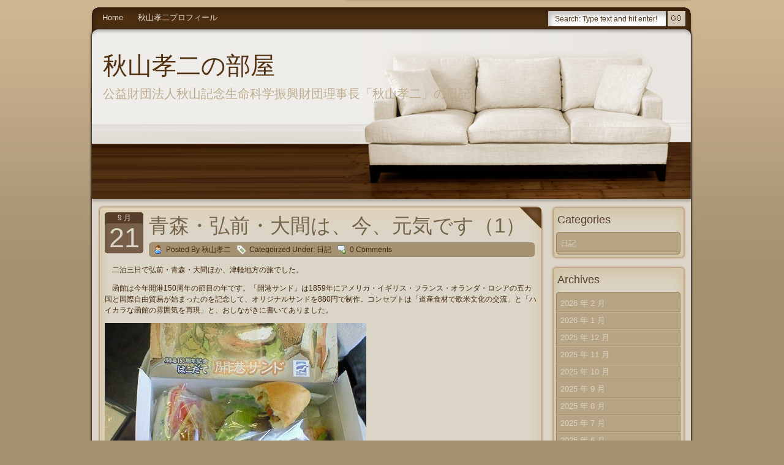

--- FILE ---
content_type: text/html; charset=UTF-8
request_url: http://blog.akiyama-foundation.org/weblog/?p=2170
body_size: 38879
content:
<!DOCTYPE html PUBLIC "-//W3C//DTD XHTML 1.0 Transitional//EN" "http://www.w3.org/TR/xhtml1/DTD/xhtml1-transitional.dtd">

<html xmlns="http://www.w3.org/1999/xhtml" dir="ltr" lang="ja">

<head profile="http://gmpg.org/xfn/11">
	<meta http-equiv="Content-Type" content="text/html; charset=UTF-8" />
	
	<title>秋山孝二の部屋  &raquo; Blog Archive   &raquo; 青森・弘前・大間は、今、元気です（1）</title>
	
	<link rel="stylesheet" href="http://blog.akiyama-foundation.org/weblog/wp-content/themes/luxury-living/style.css" type="text/css" media="screen" />
	<link rel="alternate" type="application/rss+xml" title="秋山孝二の部屋 RSS Feed" href="http://blog.akiyama-foundation.org/weblog/?feed=rss2" />
	<link rel="pingback" href="http://blog.akiyama-foundation.org/weblog/xmlrpc.php" />
	
	<link rel="stylesheet" type="text/css" href="http://blog.akiyama-foundation.org/weblog/wp-content/themes/luxury-living/style.css" />
	
	<!--[if IE]>
		<link rel="stylesheet" type="text/css" href="http://blog.akiyama-foundation.org/weblog/wp-content/themes/luxury-living/style_ie.css" />
	<![endif]-->
	
<link rel="EditURI" type="application/rsd+xml" title="RSD" href="http://blog.akiyama-foundation.org/weblog/xmlrpc.php?rsd" />
<link rel="wlwmanifest" type="application/wlwmanifest+xml" href="http://blog.akiyama-foundation.org/weblog/wp-includes/wlwmanifest.xml" /> 
<meta name="generator" content="WordPress 2.6.3" />

</head>

<body>

<!-- Page -->
<div id="page"><div id="page-top"><div id="page-bottom">

	<!-- Header -->
	<div id="header">
	
		<!-- Title -->
		<div id="header-info">
			<h1><a href="http://blog.akiyama-foundation.org/weblog/" title="秋山孝二の部屋">秋山孝二の部屋</a></h1>
			<div class="description">公益財団法人秋山記念生命科学振興財団理事長「秋山孝二」の日記</div>
		</div>
		<!-- /Title -->
		
		<!-- Menu -->
		<div id="header-menu">
			<ul>
				<li><a href="http://blog.akiyama-foundation.org/weblog/">Home</a></li>
				<li class="page_item page-item-545"><a href="http://blog.akiyama-foundation.org/weblog/?page_id=545" title="秋山孝二プロフィール">秋山孝二プロフィール</a></li>
			</ul>
		</div>
		<!-- /Menu -->
		
		<!-- Search -->
		<div id="header-search">
			<form method="get" id="searchform" action="http://blog.akiyama-foundation.org/weblog/">
				<input type="text" value="Search: Type text and hit enter!" onfocus="if (this.value == 'Search: Type text and hit enter!') {this.value = '';}" onblur="if (this.value == '') {this.value = 'Search: Type text and hit enter!';}" name="s" id="s" />
				<input type="submit" id="searchsubmit" value="" />
			</form>
		</div>
		<!-- /Search -->
		
		<!-- Feed -->

		<div id="header-feed">
			<!-- <a href="http://blog.akiyama-foundation.org/weblog/?feed=rss"><img src="http://blog.akiyama-foundation.org/weblog/wp-content/themes/luxury-living/images/blank.gif" alt="RSS Feed" width="190" height="145" /></a> -->
		</div>
		<!-- /Feed -->
	
	</div>
	<!-- /Header -->
	
	<!-- Main -->
	<div id="main">
		
		<!-- Content -->
		<div id="content">
		
									<!-- Post -->
			<div class="post" id="post-2170"><div class="post-top"><div class="post-bottom">
				<div class="post-title">
					<div class="post-date"><span>9 月</span>21</div>
					<h2>青森・弘前・大間は、今、元気です（1）</h2>
					<div class="post-title-info">
						<div class="post-title-author">Posted By 秋山孝二</div>
						<div class="post-title-category">Categoirzed Under: <a href="http://blog.akiyama-foundation.org/weblog/?cat=1" title="日記 の投稿をすべて表示" rel="category">日記</a></div>
						<div class="post-title-comments">0 Comments</div>
					</div>
					<div class="clear"></div>
				</div>
				<div class="post-entry">
					<p>　二泊三日で弘前・青森・大間ほか、津軽地方の旅でした。</p>
<p>　函館は今年開港150周年の節目の年です。「開港サンド」は1859年にアメリカ・イギリス・フランス・オランダ・ロシアの五カ国と国際自由貿易が始まったのを記念して、オリジナルサンドを880円で制作。コンセプトは「道産食材で欧米文化の交流」と「ハイカラな函館の雰囲気を再現」と、おしながきに書いてありました。</p>
<p><div id="attachment_2186" class="wp-caption alignnone" style="width: 437px"><a onclick="javascript:pageTracker._trackPageview('/outgoing/blog.akiyama-foundation.org/weblog/wp-content/uploads/2009/09/200909171044000.jpg');"  href="http://blog.akiyama-foundation.org/weblog/wp-content/uploads/2009/09/200909171044000.jpg"><img class="size-medium wp-image-2186" title="200909171044000" src="http://blog.akiyama-foundation.org/weblog/wp-content/uploads/2009/09/200909171044000.jpg" alt="函館：今年開港150周年" width="427" height="240" /></a><p class="wp-caption-text">函館：今年開港150周年</p></div></p>
<p> 函館で電車を乗り換え、八戸行きの特急から函館山を西からの眺めでしたが、市内からみる形とは違った風景でした。</p>
<p><div id="attachment_2187" class="wp-caption alignnone" style="width: 437px"><a onclick="javascript:pageTracker._trackPageview('/outgoing/blog.akiyama-foundation.org/weblog/wp-content/uploads/2009/09/200909171102000.jpg');"  href="http://blog.akiyama-foundation.org/weblog/wp-content/uploads/2009/09/200909171102000.jpg"><img class="size-medium wp-image-2187" title="200909171102000" src="http://blog.akiyama-foundation.org/weblog/wp-content/uploads/2009/09/200909171102000.jpg" alt="函館山を西方向から眺める" width="427" height="240" /></a><p class="wp-caption-text">函館山を西方向から眺める</p></div></p>
<p> 青森港には大型客船が停泊中。</p>
<p>続いて「青森県立郷土館<a onclick="javascript:pageTracker._trackPageview('/outgoing/www.pref.aomori.lg.jp/bunka/culture/kyodokan.html');"  href="http://www.pref.aomori.lg.jp/bunka/culture/kyodokan.html">http://www.pref.aomori.lg.jp/bunka/culture/kyodokan.html</a>」で風韻堂他を見学しました。更に水田遺跡で有名な垂柳（たれやなぎ）遺跡の田舎館（いなかだて）村<a onclick="javascript:pageTracker._trackPageview('/outgoing/www.vill.inakadate.aomori.jp/maizou/html/t02.html');"  href="http://www.vill.inakadate.aomori.jp/maizou/html/t02.html">http://www.vill.inakadate.aomori.jp/maizou/html/t02.html</a>にも行き、古代の人の足跡も鮮明な水田跡をしっかりこの目に焼き付けました。旅から戻るとこんなコラムも見つけました<a onclick="javascript:pageTracker._trackPageview('/outgoing/www.inoues.net/family/tareyanagi.html');"  href="http://www.inoues.net/family/tareyanagi.html">http://www.inoues.net/family/tareyanagi.html</a>。「水田＝弥生」とすぐに決めつける歴史認識は浅いですよね。炭化米も見つかっているのですから、きっちりした時代考証を別の科学的角度からすべきだと思いますが。もしかしたら、新しい歴史の発見があるかも知れません。</p>
<p><div id="attachment_2188" class="wp-caption alignnone" style="width: 437px"><a onclick="javascript:pageTracker._trackPageview('/outgoing/blog.akiyama-foundation.org/weblog/wp-content/uploads/2009/09/200909171339000.jpg');"  href="http://blog.akiyama-foundation.org/weblog/wp-content/uploads/2009/09/200909171339000.jpg"><img class="size-medium wp-image-2188" title="200909171339000" src="http://blog.akiyama-foundation.org/weblog/wp-content/uploads/2009/09/200909171339000.jpg" alt="青森港の大型客船「The world」" width="427" height="240" /></a><p class="wp-caption-text">青森港の大型客船「The world」</p></div></p>
<p> 弘前では夕方にやっと間に合い、社会福祉法人・抱民舎<a onclick="javascript:pageTracker._trackPageview('/outgoing/aun.shafuku.com/');"  href="http://aun.shafuku.com/">http://aun.shafuku.com/</a>を訪問し、理事長のNさん<a onclick="javascript:pageTracker._trackPageview('/outgoing/blog.goo.ne.jp/tyaranke803_2007');"  href="http://blog.goo.ne.jp/tyaranke803_2007">http://blog.goo.ne.jp/tyaranke803_2007</a>・事務局長とお会いして、しばしお話を伺いました。ここまでの事業を構築されてくる間には並み大抵のご努力ではなかったはずなのに、笑顔が大変素晴らしく、どうしてこんなに優しい表情でいられるのだろうと、そのお人柄に感動致しました。</p>
																				
<!-- You can start editing here. -->


				 						 	<!-- If comments are closed. -->
					 	<p class="nocomments">Comments are closed.</p>
				 
				 					 				
								</div>
			</div></div></div>
			<!-- /Post -->
									
			<div class="clear"></div>
		
		</div>
		<!-- /Content -->

		<!-- Sidebar -->
		<div id="sidebar">
		<!-- 
			<div class="sidebar-box"><div class="sidebar-box-top"><div class="sidebar-box-bottom">
				<h3>Pages</h3>
				<ul>
					<li class="page_item page-item-545"><a href="http://blog.akiyama-foundation.org/weblog/?page_id=545" title="秋山孝二プロフィール">秋山孝二プロフィール</a></li>
				</ul>
			</div></div></div>
		 -->
			
			<div class="sidebar-box"><div class="sidebar-box-top"><div class="sidebar-box-bottom">
				<h3>Categories</h3>
				<ul>
						<li class="cat-item cat-item-1"><a href="http://blog.akiyama-foundation.org/weblog/?cat=1" title="日記 に含まれる投稿をすべて表示">日記</a>
</li>
				</ul>
			</div></div></div>
			
			<div class="sidebar-box"><div class="sidebar-box-top"><div class="sidebar-box-bottom">
				<h3>Archives</h3>
				<ul>
						<li><a href='http://blog.akiyama-foundation.org/weblog/?m=202602' title='2026 年 2 月'>2026 年 2 月</a></li>
	<li><a href='http://blog.akiyama-foundation.org/weblog/?m=202601' title='2026 年 1 月'>2026 年 1 月</a></li>
	<li><a href='http://blog.akiyama-foundation.org/weblog/?m=202512' title='2025 年 12 月'>2025 年 12 月</a></li>
	<li><a href='http://blog.akiyama-foundation.org/weblog/?m=202511' title='2025 年 11 月'>2025 年 11 月</a></li>
	<li><a href='http://blog.akiyama-foundation.org/weblog/?m=202510' title='2025 年 10 月'>2025 年 10 月</a></li>
	<li><a href='http://blog.akiyama-foundation.org/weblog/?m=202509' title='2025 年 9 月'>2025 年 9 月</a></li>
	<li><a href='http://blog.akiyama-foundation.org/weblog/?m=202508' title='2025 年 8 月'>2025 年 8 月</a></li>
	<li><a href='http://blog.akiyama-foundation.org/weblog/?m=202507' title='2025 年 7 月'>2025 年 7 月</a></li>
	<li><a href='http://blog.akiyama-foundation.org/weblog/?m=202506' title='2025 年 6 月'>2025 年 6 月</a></li>
	<li><a href='http://blog.akiyama-foundation.org/weblog/?m=202505' title='2025 年 5 月'>2025 年 5 月</a></li>
	<li><a href='http://blog.akiyama-foundation.org/weblog/?m=202504' title='2025 年 4 月'>2025 年 4 月</a></li>
	<li><a href='http://blog.akiyama-foundation.org/weblog/?m=202503' title='2025 年 3 月'>2025 年 3 月</a></li>
	<li><a href='http://blog.akiyama-foundation.org/weblog/?m=202502' title='2025 年 2 月'>2025 年 2 月</a></li>
	<li><a href='http://blog.akiyama-foundation.org/weblog/?m=202501' title='2025 年 1 月'>2025 年 1 月</a></li>
	<li><a href='http://blog.akiyama-foundation.org/weblog/?m=202412' title='2024 年 12 月'>2024 年 12 月</a></li>
	<li><a href='http://blog.akiyama-foundation.org/weblog/?m=202411' title='2024 年 11 月'>2024 年 11 月</a></li>
	<li><a href='http://blog.akiyama-foundation.org/weblog/?m=202410' title='2024 年 10 月'>2024 年 10 月</a></li>
	<li><a href='http://blog.akiyama-foundation.org/weblog/?m=202409' title='2024 年 9 月'>2024 年 9 月</a></li>
	<li><a href='http://blog.akiyama-foundation.org/weblog/?m=202408' title='2024 年 8 月'>2024 年 8 月</a></li>
	<li><a href='http://blog.akiyama-foundation.org/weblog/?m=202407' title='2024 年 7 月'>2024 年 7 月</a></li>
	<li><a href='http://blog.akiyama-foundation.org/weblog/?m=202406' title='2024 年 6 月'>2024 年 6 月</a></li>
	<li><a href='http://blog.akiyama-foundation.org/weblog/?m=202405' title='2024 年 5 月'>2024 年 5 月</a></li>
	<li><a href='http://blog.akiyama-foundation.org/weblog/?m=202404' title='2024 年 4 月'>2024 年 4 月</a></li>
	<li><a href='http://blog.akiyama-foundation.org/weblog/?m=202403' title='2024 年 3 月'>2024 年 3 月</a></li>
	<li><a href='http://blog.akiyama-foundation.org/weblog/?m=202402' title='2024 年 2 月'>2024 年 2 月</a></li>
	<li><a href='http://blog.akiyama-foundation.org/weblog/?m=202401' title='2024 年 1 月'>2024 年 1 月</a></li>
	<li><a href='http://blog.akiyama-foundation.org/weblog/?m=202312' title='2023 年 12 月'>2023 年 12 月</a></li>
	<li><a href='http://blog.akiyama-foundation.org/weblog/?m=202311' title='2023 年 11 月'>2023 年 11 月</a></li>
	<li><a href='http://blog.akiyama-foundation.org/weblog/?m=202310' title='2023 年 10 月'>2023 年 10 月</a></li>
	<li><a href='http://blog.akiyama-foundation.org/weblog/?m=202309' title='2023 年 9 月'>2023 年 9 月</a></li>
	<li><a href='http://blog.akiyama-foundation.org/weblog/?m=202308' title='2023 年 8 月'>2023 年 8 月</a></li>
	<li><a href='http://blog.akiyama-foundation.org/weblog/?m=202307' title='2023 年 7 月'>2023 年 7 月</a></li>
	<li><a href='http://blog.akiyama-foundation.org/weblog/?m=202306' title='2023 年 6 月'>2023 年 6 月</a></li>
	<li><a href='http://blog.akiyama-foundation.org/weblog/?m=202305' title='2023 年 5 月'>2023 年 5 月</a></li>
	<li><a href='http://blog.akiyama-foundation.org/weblog/?m=202304' title='2023 年 4 月'>2023 年 4 月</a></li>
	<li><a href='http://blog.akiyama-foundation.org/weblog/?m=202303' title='2023 年 3 月'>2023 年 3 月</a></li>
	<li><a href='http://blog.akiyama-foundation.org/weblog/?m=202302' title='2023 年 2 月'>2023 年 2 月</a></li>
	<li><a href='http://blog.akiyama-foundation.org/weblog/?m=202301' title='2023 年 1 月'>2023 年 1 月</a></li>
	<li><a href='http://blog.akiyama-foundation.org/weblog/?m=202212' title='2022 年 12 月'>2022 年 12 月</a></li>
	<li><a href='http://blog.akiyama-foundation.org/weblog/?m=202211' title='2022 年 11 月'>2022 年 11 月</a></li>
	<li><a href='http://blog.akiyama-foundation.org/weblog/?m=202210' title='2022 年 10 月'>2022 年 10 月</a></li>
	<li><a href='http://blog.akiyama-foundation.org/weblog/?m=202209' title='2022 年 9 月'>2022 年 9 月</a></li>
	<li><a href='http://blog.akiyama-foundation.org/weblog/?m=202208' title='2022 年 8 月'>2022 年 8 月</a></li>
	<li><a href='http://blog.akiyama-foundation.org/weblog/?m=202207' title='2022 年 7 月'>2022 年 7 月</a></li>
	<li><a href='http://blog.akiyama-foundation.org/weblog/?m=202206' title='2022 年 6 月'>2022 年 6 月</a></li>
	<li><a href='http://blog.akiyama-foundation.org/weblog/?m=202205' title='2022 年 5 月'>2022 年 5 月</a></li>
	<li><a href='http://blog.akiyama-foundation.org/weblog/?m=202204' title='2022 年 4 月'>2022 年 4 月</a></li>
	<li><a href='http://blog.akiyama-foundation.org/weblog/?m=202203' title='2022 年 3 月'>2022 年 3 月</a></li>
	<li><a href='http://blog.akiyama-foundation.org/weblog/?m=202202' title='2022 年 2 月'>2022 年 2 月</a></li>
	<li><a href='http://blog.akiyama-foundation.org/weblog/?m=202201' title='2022 年 1 月'>2022 年 1 月</a></li>
	<li><a href='http://blog.akiyama-foundation.org/weblog/?m=202112' title='2021 年 12 月'>2021 年 12 月</a></li>
	<li><a href='http://blog.akiyama-foundation.org/weblog/?m=202111' title='2021 年 11 月'>2021 年 11 月</a></li>
	<li><a href='http://blog.akiyama-foundation.org/weblog/?m=202110' title='2021 年 10 月'>2021 年 10 月</a></li>
	<li><a href='http://blog.akiyama-foundation.org/weblog/?m=202109' title='2021 年 9 月'>2021 年 9 月</a></li>
	<li><a href='http://blog.akiyama-foundation.org/weblog/?m=202108' title='2021 年 8 月'>2021 年 8 月</a></li>
	<li><a href='http://blog.akiyama-foundation.org/weblog/?m=202107' title='2021 年 7 月'>2021 年 7 月</a></li>
	<li><a href='http://blog.akiyama-foundation.org/weblog/?m=202106' title='2021 年 6 月'>2021 年 6 月</a></li>
	<li><a href='http://blog.akiyama-foundation.org/weblog/?m=202105' title='2021 年 5 月'>2021 年 5 月</a></li>
	<li><a href='http://blog.akiyama-foundation.org/weblog/?m=202104' title='2021 年 4 月'>2021 年 4 月</a></li>
	<li><a href='http://blog.akiyama-foundation.org/weblog/?m=202103' title='2021 年 3 月'>2021 年 3 月</a></li>
	<li><a href='http://blog.akiyama-foundation.org/weblog/?m=202102' title='2021 年 2 月'>2021 年 2 月</a></li>
	<li><a href='http://blog.akiyama-foundation.org/weblog/?m=202101' title='2021 年 1 月'>2021 年 1 月</a></li>
	<li><a href='http://blog.akiyama-foundation.org/weblog/?m=202012' title='2020 年 12 月'>2020 年 12 月</a></li>
	<li><a href='http://blog.akiyama-foundation.org/weblog/?m=202011' title='2020 年 11 月'>2020 年 11 月</a></li>
	<li><a href='http://blog.akiyama-foundation.org/weblog/?m=202010' title='2020 年 10 月'>2020 年 10 月</a></li>
	<li><a href='http://blog.akiyama-foundation.org/weblog/?m=202009' title='2020 年 9 月'>2020 年 9 月</a></li>
	<li><a href='http://blog.akiyama-foundation.org/weblog/?m=202008' title='2020 年 8 月'>2020 年 8 月</a></li>
	<li><a href='http://blog.akiyama-foundation.org/weblog/?m=202007' title='2020 年 7 月'>2020 年 7 月</a></li>
	<li><a href='http://blog.akiyama-foundation.org/weblog/?m=202006' title='2020 年 6 月'>2020 年 6 月</a></li>
	<li><a href='http://blog.akiyama-foundation.org/weblog/?m=202005' title='2020 年 5 月'>2020 年 5 月</a></li>
	<li><a href='http://blog.akiyama-foundation.org/weblog/?m=202004' title='2020 年 4 月'>2020 年 4 月</a></li>
	<li><a href='http://blog.akiyama-foundation.org/weblog/?m=202003' title='2020 年 3 月'>2020 年 3 月</a></li>
	<li><a href='http://blog.akiyama-foundation.org/weblog/?m=202002' title='2020 年 2 月'>2020 年 2 月</a></li>
	<li><a href='http://blog.akiyama-foundation.org/weblog/?m=202001' title='2020 年 1 月'>2020 年 1 月</a></li>
	<li><a href='http://blog.akiyama-foundation.org/weblog/?m=201912' title='2019 年 12 月'>2019 年 12 月</a></li>
	<li><a href='http://blog.akiyama-foundation.org/weblog/?m=201911' title='2019 年 11 月'>2019 年 11 月</a></li>
	<li><a href='http://blog.akiyama-foundation.org/weblog/?m=201910' title='2019 年 10 月'>2019 年 10 月</a></li>
	<li><a href='http://blog.akiyama-foundation.org/weblog/?m=201909' title='2019 年 9 月'>2019 年 9 月</a></li>
	<li><a href='http://blog.akiyama-foundation.org/weblog/?m=201908' title='2019 年 8 月'>2019 年 8 月</a></li>
	<li><a href='http://blog.akiyama-foundation.org/weblog/?m=201907' title='2019 年 7 月'>2019 年 7 月</a></li>
	<li><a href='http://blog.akiyama-foundation.org/weblog/?m=201906' title='2019 年 6 月'>2019 年 6 月</a></li>
	<li><a href='http://blog.akiyama-foundation.org/weblog/?m=201905' title='2019 年 5 月'>2019 年 5 月</a></li>
	<li><a href='http://blog.akiyama-foundation.org/weblog/?m=201904' title='2019 年 4 月'>2019 年 4 月</a></li>
	<li><a href='http://blog.akiyama-foundation.org/weblog/?m=201903' title='2019 年 3 月'>2019 年 3 月</a></li>
	<li><a href='http://blog.akiyama-foundation.org/weblog/?m=201902' title='2019 年 2 月'>2019 年 2 月</a></li>
	<li><a href='http://blog.akiyama-foundation.org/weblog/?m=201901' title='2019 年 1 月'>2019 年 1 月</a></li>
	<li><a href='http://blog.akiyama-foundation.org/weblog/?m=201812' title='2018 年 12 月'>2018 年 12 月</a></li>
	<li><a href='http://blog.akiyama-foundation.org/weblog/?m=201811' title='2018 年 11 月'>2018 年 11 月</a></li>
	<li><a href='http://blog.akiyama-foundation.org/weblog/?m=201810' title='2018 年 10 月'>2018 年 10 月</a></li>
	<li><a href='http://blog.akiyama-foundation.org/weblog/?m=201809' title='2018 年 9 月'>2018 年 9 月</a></li>
	<li><a href='http://blog.akiyama-foundation.org/weblog/?m=201808' title='2018 年 8 月'>2018 年 8 月</a></li>
	<li><a href='http://blog.akiyama-foundation.org/weblog/?m=201807' title='2018 年 7 月'>2018 年 7 月</a></li>
	<li><a href='http://blog.akiyama-foundation.org/weblog/?m=201806' title='2018 年 6 月'>2018 年 6 月</a></li>
	<li><a href='http://blog.akiyama-foundation.org/weblog/?m=201805' title='2018 年 5 月'>2018 年 5 月</a></li>
	<li><a href='http://blog.akiyama-foundation.org/weblog/?m=201804' title='2018 年 4 月'>2018 年 4 月</a></li>
	<li><a href='http://blog.akiyama-foundation.org/weblog/?m=201803' title='2018 年 3 月'>2018 年 3 月</a></li>
	<li><a href='http://blog.akiyama-foundation.org/weblog/?m=201802' title='2018 年 2 月'>2018 年 2 月</a></li>
	<li><a href='http://blog.akiyama-foundation.org/weblog/?m=201801' title='2018 年 1 月'>2018 年 1 月</a></li>
	<li><a href='http://blog.akiyama-foundation.org/weblog/?m=201712' title='2017 年 12 月'>2017 年 12 月</a></li>
	<li><a href='http://blog.akiyama-foundation.org/weblog/?m=201711' title='2017 年 11 月'>2017 年 11 月</a></li>
	<li><a href='http://blog.akiyama-foundation.org/weblog/?m=201710' title='2017 年 10 月'>2017 年 10 月</a></li>
	<li><a href='http://blog.akiyama-foundation.org/weblog/?m=201709' title='2017 年 9 月'>2017 年 9 月</a></li>
	<li><a href='http://blog.akiyama-foundation.org/weblog/?m=201708' title='2017 年 8 月'>2017 年 8 月</a></li>
	<li><a href='http://blog.akiyama-foundation.org/weblog/?m=201707' title='2017 年 7 月'>2017 年 7 月</a></li>
	<li><a href='http://blog.akiyama-foundation.org/weblog/?m=201706' title='2017 年 6 月'>2017 年 6 月</a></li>
	<li><a href='http://blog.akiyama-foundation.org/weblog/?m=201705' title='2017 年 5 月'>2017 年 5 月</a></li>
	<li><a href='http://blog.akiyama-foundation.org/weblog/?m=201704' title='2017 年 4 月'>2017 年 4 月</a></li>
	<li><a href='http://blog.akiyama-foundation.org/weblog/?m=201703' title='2017 年 3 月'>2017 年 3 月</a></li>
	<li><a href='http://blog.akiyama-foundation.org/weblog/?m=201702' title='2017 年 2 月'>2017 年 2 月</a></li>
	<li><a href='http://blog.akiyama-foundation.org/weblog/?m=201701' title='2017 年 1 月'>2017 年 1 月</a></li>
	<li><a href='http://blog.akiyama-foundation.org/weblog/?m=201612' title='2016 年 12 月'>2016 年 12 月</a></li>
	<li><a href='http://blog.akiyama-foundation.org/weblog/?m=201611' title='2016 年 11 月'>2016 年 11 月</a></li>
	<li><a href='http://blog.akiyama-foundation.org/weblog/?m=201610' title='2016 年 10 月'>2016 年 10 月</a></li>
	<li><a href='http://blog.akiyama-foundation.org/weblog/?m=201609' title='2016 年 9 月'>2016 年 9 月</a></li>
	<li><a href='http://blog.akiyama-foundation.org/weblog/?m=201608' title='2016 年 8 月'>2016 年 8 月</a></li>
	<li><a href='http://blog.akiyama-foundation.org/weblog/?m=201607' title='2016 年 7 月'>2016 年 7 月</a></li>
	<li><a href='http://blog.akiyama-foundation.org/weblog/?m=201606' title='2016 年 6 月'>2016 年 6 月</a></li>
	<li><a href='http://blog.akiyama-foundation.org/weblog/?m=201605' title='2016 年 5 月'>2016 年 5 月</a></li>
	<li><a href='http://blog.akiyama-foundation.org/weblog/?m=201604' title='2016 年 4 月'>2016 年 4 月</a></li>
	<li><a href='http://blog.akiyama-foundation.org/weblog/?m=201603' title='2016 年 3 月'>2016 年 3 月</a></li>
	<li><a href='http://blog.akiyama-foundation.org/weblog/?m=201602' title='2016 年 2 月'>2016 年 2 月</a></li>
	<li><a href='http://blog.akiyama-foundation.org/weblog/?m=201601' title='2016 年 1 月'>2016 年 1 月</a></li>
	<li><a href='http://blog.akiyama-foundation.org/weblog/?m=201512' title='2015 年 12 月'>2015 年 12 月</a></li>
	<li><a href='http://blog.akiyama-foundation.org/weblog/?m=201511' title='2015 年 11 月'>2015 年 11 月</a></li>
	<li><a href='http://blog.akiyama-foundation.org/weblog/?m=201510' title='2015 年 10 月'>2015 年 10 月</a></li>
	<li><a href='http://blog.akiyama-foundation.org/weblog/?m=201509' title='2015 年 9 月'>2015 年 9 月</a></li>
	<li><a href='http://blog.akiyama-foundation.org/weblog/?m=201508' title='2015 年 8 月'>2015 年 8 月</a></li>
	<li><a href='http://blog.akiyama-foundation.org/weblog/?m=201507' title='2015 年 7 月'>2015 年 7 月</a></li>
	<li><a href='http://blog.akiyama-foundation.org/weblog/?m=201506' title='2015 年 6 月'>2015 年 6 月</a></li>
	<li><a href='http://blog.akiyama-foundation.org/weblog/?m=201505' title='2015 年 5 月'>2015 年 5 月</a></li>
	<li><a href='http://blog.akiyama-foundation.org/weblog/?m=201504' title='2015 年 4 月'>2015 年 4 月</a></li>
	<li><a href='http://blog.akiyama-foundation.org/weblog/?m=201503' title='2015 年 3 月'>2015 年 3 月</a></li>
	<li><a href='http://blog.akiyama-foundation.org/weblog/?m=201502' title='2015 年 2 月'>2015 年 2 月</a></li>
	<li><a href='http://blog.akiyama-foundation.org/weblog/?m=201501' title='2015 年 1 月'>2015 年 1 月</a></li>
	<li><a href='http://blog.akiyama-foundation.org/weblog/?m=201412' title='2014 年 12 月'>2014 年 12 月</a></li>
	<li><a href='http://blog.akiyama-foundation.org/weblog/?m=201411' title='2014 年 11 月'>2014 年 11 月</a></li>
	<li><a href='http://blog.akiyama-foundation.org/weblog/?m=201410' title='2014 年 10 月'>2014 年 10 月</a></li>
	<li><a href='http://blog.akiyama-foundation.org/weblog/?m=201409' title='2014 年 9 月'>2014 年 9 月</a></li>
	<li><a href='http://blog.akiyama-foundation.org/weblog/?m=201408' title='2014 年 8 月'>2014 年 8 月</a></li>
	<li><a href='http://blog.akiyama-foundation.org/weblog/?m=201407' title='2014 年 7 月'>2014 年 7 月</a></li>
	<li><a href='http://blog.akiyama-foundation.org/weblog/?m=201406' title='2014 年 6 月'>2014 年 6 月</a></li>
	<li><a href='http://blog.akiyama-foundation.org/weblog/?m=201405' title='2014 年 5 月'>2014 年 5 月</a></li>
	<li><a href='http://blog.akiyama-foundation.org/weblog/?m=201404' title='2014 年 4 月'>2014 年 4 月</a></li>
	<li><a href='http://blog.akiyama-foundation.org/weblog/?m=201403' title='2014 年 3 月'>2014 年 3 月</a></li>
	<li><a href='http://blog.akiyama-foundation.org/weblog/?m=201402' title='2014 年 2 月'>2014 年 2 月</a></li>
	<li><a href='http://blog.akiyama-foundation.org/weblog/?m=201401' title='2014 年 1 月'>2014 年 1 月</a></li>
	<li><a href='http://blog.akiyama-foundation.org/weblog/?m=201312' title='2013 年 12 月'>2013 年 12 月</a></li>
	<li><a href='http://blog.akiyama-foundation.org/weblog/?m=201311' title='2013 年 11 月'>2013 年 11 月</a></li>
	<li><a href='http://blog.akiyama-foundation.org/weblog/?m=201310' title='2013 年 10 月'>2013 年 10 月</a></li>
	<li><a href='http://blog.akiyama-foundation.org/weblog/?m=201309' title='2013 年 9 月'>2013 年 9 月</a></li>
	<li><a href='http://blog.akiyama-foundation.org/weblog/?m=201308' title='2013 年 8 月'>2013 年 8 月</a></li>
	<li><a href='http://blog.akiyama-foundation.org/weblog/?m=201307' title='2013 年 7 月'>2013 年 7 月</a></li>
	<li><a href='http://blog.akiyama-foundation.org/weblog/?m=201306' title='2013 年 6 月'>2013 年 6 月</a></li>
	<li><a href='http://blog.akiyama-foundation.org/weblog/?m=201305' title='2013 年 5 月'>2013 年 5 月</a></li>
	<li><a href='http://blog.akiyama-foundation.org/weblog/?m=201304' title='2013 年 4 月'>2013 年 4 月</a></li>
	<li><a href='http://blog.akiyama-foundation.org/weblog/?m=201303' title='2013 年 3 月'>2013 年 3 月</a></li>
	<li><a href='http://blog.akiyama-foundation.org/weblog/?m=201302' title='2013 年 2 月'>2013 年 2 月</a></li>
	<li><a href='http://blog.akiyama-foundation.org/weblog/?m=201301' title='2013 年 1 月'>2013 年 1 月</a></li>
	<li><a href='http://blog.akiyama-foundation.org/weblog/?m=201212' title='2012 年 12 月'>2012 年 12 月</a></li>
	<li><a href='http://blog.akiyama-foundation.org/weblog/?m=201211' title='2012 年 11 月'>2012 年 11 月</a></li>
	<li><a href='http://blog.akiyama-foundation.org/weblog/?m=201210' title='2012 年 10 月'>2012 年 10 月</a></li>
	<li><a href='http://blog.akiyama-foundation.org/weblog/?m=201209' title='2012 年 9 月'>2012 年 9 月</a></li>
	<li><a href='http://blog.akiyama-foundation.org/weblog/?m=201208' title='2012 年 8 月'>2012 年 8 月</a></li>
	<li><a href='http://blog.akiyama-foundation.org/weblog/?m=201207' title='2012 年 7 月'>2012 年 7 月</a></li>
	<li><a href='http://blog.akiyama-foundation.org/weblog/?m=201206' title='2012 年 6 月'>2012 年 6 月</a></li>
	<li><a href='http://blog.akiyama-foundation.org/weblog/?m=201205' title='2012 年 5 月'>2012 年 5 月</a></li>
	<li><a href='http://blog.akiyama-foundation.org/weblog/?m=201204' title='2012 年 4 月'>2012 年 4 月</a></li>
	<li><a href='http://blog.akiyama-foundation.org/weblog/?m=201203' title='2012 年 3 月'>2012 年 3 月</a></li>
	<li><a href='http://blog.akiyama-foundation.org/weblog/?m=201202' title='2012 年 2 月'>2012 年 2 月</a></li>
	<li><a href='http://blog.akiyama-foundation.org/weblog/?m=201201' title='2012 年 1 月'>2012 年 1 月</a></li>
	<li><a href='http://blog.akiyama-foundation.org/weblog/?m=201112' title='2011 年 12 月'>2011 年 12 月</a></li>
	<li><a href='http://blog.akiyama-foundation.org/weblog/?m=201111' title='2011 年 11 月'>2011 年 11 月</a></li>
	<li><a href='http://blog.akiyama-foundation.org/weblog/?m=201110' title='2011 年 10 月'>2011 年 10 月</a></li>
	<li><a href='http://blog.akiyama-foundation.org/weblog/?m=201109' title='2011 年 9 月'>2011 年 9 月</a></li>
	<li><a href='http://blog.akiyama-foundation.org/weblog/?m=201108' title='2011 年 8 月'>2011 年 8 月</a></li>
	<li><a href='http://blog.akiyama-foundation.org/weblog/?m=201107' title='2011 年 7 月'>2011 年 7 月</a></li>
	<li><a href='http://blog.akiyama-foundation.org/weblog/?m=201106' title='2011 年 6 月'>2011 年 6 月</a></li>
	<li><a href='http://blog.akiyama-foundation.org/weblog/?m=201105' title='2011 年 5 月'>2011 年 5 月</a></li>
	<li><a href='http://blog.akiyama-foundation.org/weblog/?m=201104' title='2011 年 4 月'>2011 年 4 月</a></li>
	<li><a href='http://blog.akiyama-foundation.org/weblog/?m=201103' title='2011 年 3 月'>2011 年 3 月</a></li>
	<li><a href='http://blog.akiyama-foundation.org/weblog/?m=201102' title='2011 年 2 月'>2011 年 2 月</a></li>
	<li><a href='http://blog.akiyama-foundation.org/weblog/?m=201101' title='2011 年 1 月'>2011 年 1 月</a></li>
	<li><a href='http://blog.akiyama-foundation.org/weblog/?m=201012' title='2010 年 12 月'>2010 年 12 月</a></li>
	<li><a href='http://blog.akiyama-foundation.org/weblog/?m=201011' title='2010 年 11 月'>2010 年 11 月</a></li>
	<li><a href='http://blog.akiyama-foundation.org/weblog/?m=201010' title='2010 年 10 月'>2010 年 10 月</a></li>
	<li><a href='http://blog.akiyama-foundation.org/weblog/?m=201009' title='2010 年 9 月'>2010 年 9 月</a></li>
	<li><a href='http://blog.akiyama-foundation.org/weblog/?m=201008' title='2010 年 8 月'>2010 年 8 月</a></li>
	<li><a href='http://blog.akiyama-foundation.org/weblog/?m=201007' title='2010 年 7 月'>2010 年 7 月</a></li>
	<li><a href='http://blog.akiyama-foundation.org/weblog/?m=201006' title='2010 年 6 月'>2010 年 6 月</a></li>
	<li><a href='http://blog.akiyama-foundation.org/weblog/?m=201005' title='2010 年 5 月'>2010 年 5 月</a></li>
	<li><a href='http://blog.akiyama-foundation.org/weblog/?m=201004' title='2010 年 4 月'>2010 年 4 月</a></li>
	<li><a href='http://blog.akiyama-foundation.org/weblog/?m=201003' title='2010 年 3 月'>2010 年 3 月</a></li>
	<li><a href='http://blog.akiyama-foundation.org/weblog/?m=201002' title='2010 年 2 月'>2010 年 2 月</a></li>
	<li><a href='http://blog.akiyama-foundation.org/weblog/?m=201001' title='2010 年 1 月'>2010 年 1 月</a></li>
	<li><a href='http://blog.akiyama-foundation.org/weblog/?m=200912' title='2009 年 12 月'>2009 年 12 月</a></li>
	<li><a href='http://blog.akiyama-foundation.org/weblog/?m=200911' title='2009 年 11 月'>2009 年 11 月</a></li>
	<li><a href='http://blog.akiyama-foundation.org/weblog/?m=200910' title='2009 年 10 月'>2009 年 10 月</a></li>
	<li><a href='http://blog.akiyama-foundation.org/weblog/?m=200909' title='2009 年 9 月'>2009 年 9 月</a></li>
	<li><a href='http://blog.akiyama-foundation.org/weblog/?m=200908' title='2009 年 8 月'>2009 年 8 月</a></li>
	<li><a href='http://blog.akiyama-foundation.org/weblog/?m=200907' title='2009 年 7 月'>2009 年 7 月</a></li>
	<li><a href='http://blog.akiyama-foundation.org/weblog/?m=200906' title='2009 年 6 月'>2009 年 6 月</a></li>
	<li><a href='http://blog.akiyama-foundation.org/weblog/?m=200905' title='2009 年 5 月'>2009 年 5 月</a></li>
	<li><a href='http://blog.akiyama-foundation.org/weblog/?m=200904' title='2009 年 4 月'>2009 年 4 月</a></li>
	<li><a href='http://blog.akiyama-foundation.org/weblog/?m=200903' title='2009 年 3 月'>2009 年 3 月</a></li>
	<li><a href='http://blog.akiyama-foundation.org/weblog/?m=200902' title='2009 年 2 月'>2009 年 2 月</a></li>
	<li><a href='http://blog.akiyama-foundation.org/weblog/?m=200901' title='2009 年 1 月'>2009 年 1 月</a></li>
	<li><a href='http://blog.akiyama-foundation.org/weblog/?m=200812' title='2008 年 12 月'>2008 年 12 月</a></li>
	<li><a href='http://blog.akiyama-foundation.org/weblog/?m=200811' title='2008 年 11 月'>2008 年 11 月</a></li>
	<li><a href='http://blog.akiyama-foundation.org/weblog/?m=200810' title='2008 年 10 月'>2008 年 10 月</a></li>
				</ul>
			</div></div></div>
			
			
			<div class="sidebar-box"><div class="sidebar-box-top"><div class="sidebar-box-bottom"><h3>カレンダー</h3><div id="calendar_wrap"><table id="wp-calendar" summary="カレンダー">
	<caption>2026 年 2 月</caption>
	<thead>
	<tr>
		<th abbr="月曜日" scope="col" title="月曜日">月</th>
		<th abbr="火曜日" scope="col" title="火曜日">火</th>
		<th abbr="水曜日" scope="col" title="水曜日">水</th>
		<th abbr="木曜日" scope="col" title="木曜日">木</th>
		<th abbr="金曜日" scope="col" title="金曜日">金</th>
		<th abbr="土曜日" scope="col" title="土曜日">土</th>
		<th abbr="日曜日" scope="col" title="日曜日">日</th>
	</tr>
	</thead>

	<tfoot>
	<tr>
		<td abbr="1 月" colspan="3" id="prev"><a href="http://blog.akiyama-foundation.org/weblog/?m=202601" title="2026 年 1 月 の投稿を表示">&laquo; 1 月</a></td>
		<td class="pad">&nbsp;</td>
		<td colspan="3" id="next" class="pad">&nbsp;</td>
	</tr>
	</tfoot>

	<tbody>
	<tr>
		<td colspan="6" class="pad">&nbsp;</td><td>1</td>
	</tr>
	<tr>
		<td><a href="http://blog.akiyama-foundation.org/weblog/?m=20260202" title="AI共通テスト9科目満点！">2</a></td><td id="today">3</td><td>4</td><td>5</td><td>6</td><td>7</td><td>8</td>
	</tr>
	<tr>
		<td>9</td><td>10</td><td>11</td><td>12</td><td>13</td><td>14</td><td>15</td>
	</tr>
	<tr>
		<td>16</td><td>17</td><td>18</td><td>19</td><td>20</td><td>21</td><td>22</td>
	</tr>
	<tr>
		<td>23</td><td>24</td><td>25</td><td>26</td><td>27</td><td>28</td>
		<td class="pad" colspan="1">&nbsp;</td>
	</tr>
	</tbody>
	</table></div></div></div></div>		<div class="sidebar-box"><div class="sidebar-box-top"><div class="sidebar-box-bottom">			<h3>最近の投稿</h3>			<ul>
						<li><a href="http://blog.akiyama-foundation.org/weblog/?p=52723">AI共通テスト9科目満点！ </a></li>
						<li><a href="http://blog.akiyama-foundation.org/weblog/?p=52689">新年の初飛行 2026 </a></li>
						<li><a href="http://blog.akiyama-foundation.org/weblog/?p=52691">数年ぶりのドカ雪 ＠ 札幌 </a></li>
						<li><a href="http://blog.akiyama-foundation.org/weblog/?p=52693">東京・宇都宮の新年 2026 </a></li>
						<li><a href="http://blog.akiyama-foundation.org/weblog/?p=52671">東京・東府中 界隈 2026 </a></li>
						</ul>
		</div></div></div>		<div class="sidebar-box"><div class="sidebar-box-top"><div class="sidebar-box-bottom">						<div class="textwidget"><a href="http://blog.akiyama-foundation.org/weblog/?page_id=545"><img src="http://blog.akiyama-foundation.org/weblog/profile.gif" style="margin-left:5px;margin-top:15px;margin-bottom:5px;"></a></div>
		</div></div></div>		
		</div>
		<!-- Sidebar -->		<div class="clear"></div>

	</div>
	<!-- /Main -->
	
	<!-- Footer -->
	<div id="footer">
copyright <a href="http://www.akiyama-foundation.org/">財団法人秋山記念生命科学振興財団</a> by <a href="http://blog.akiyama-foundation.org/weblog/">秋山孝二</a>
	</div>
	<!-- Footer -->

</div></div></div>
<!-- /Page -->


<!-- tracker added by Ultimate Google Analytics plugin v1.6.0: http://www.oratransplant.nl/uga -->
<script type="text/javascript">
var gaJsHost = (("https:" == document.location.protocol) ? "https://ssl." : "http://www.");
document.write(unescape("%3Cscript src='" + gaJsHost + "google-analytics.com/ga.js' type='text/javascript'%3E%3C/script%3E"));
</script>
<script type="text/javascript">
var pageTracker = _gat._getTracker("UA-24905207-1");
pageTracker._initData();
pageTracker._trackPageview();
</script>

</body>

</html>

--- FILE ---
content_type: text/css
request_url: http://blog.akiyama-foundation.org/weblog/wp-content/themes/luxury-living/style.css
body_size: 10002
content:
/* General */

body {
	margin: 0;
	background: #a59273 url("images/background.gif") repeat-x;
}

h1, h2, h3, h4 {
	margin: 0;
}

img {
	border: 0;
}

.clear {
	clear: both;
	height: 0;
	overflow: hidden;
}


/* Page */

#page {
	margin: 0 auto;
	width: 1004px;
	background: url("images/page.gif") repeat-y;
}

#page-top {
	width: 1004px;
	background: url("images/page_top.jpg") no-repeat;
}

#page-bottom {
	width: 1004px;
	min-height: 540px;
	background: url("images/page_bottom.png") no-repeat left bottom;
}


/* Header */

#header {
	width: 1004px;
	height: 335px;
	position: relative;
}

	/* Header - Info */
	
	#header #header-info {
		position: absolute;
		top: 80px;
		left: 30px;
	}
	
	#header #header-info h1 {
		color: #523111;
		font: normal 40px Arial, Verdana;
		padding-bottom: 5px;
	}
	
	#header #header-info h1 a {
		color: #523111;
		text-decoration: none;
	}
	
	#header #header-info .description {
		color: #bdac8e;
		font: normal 20px Arial, Verdana;
	}
	
	/* Header - Menu */
	
	#header #header-menu {
		position: absolute;
		top: 20px;
		left: 27px;
		width: 700px;
		height: 17px;
	}
	
	#header #header-menu ul {
		margin: 0;
		padding: 0;
		list-style-type: none;
		width: 700px;
		height: 17px;
	}
	
	#header #header-menu ul li {
		float: left;
		height: 17px;
		font: normal 13px/17px Arial, Verdana;
		color: #e2dbd1;
		margin-right: 20px;
	}
	
	#header #header-menu ul li a {
		color: #e2dbd1;
		text-decoration: none;
		padding: 0 2px 1px 2px;
		display: block;
	}
	
	#header #header-menu ul li a:hover {
		text-decoration: none;
		border-bottom: 3px solid #d3c8b8;
	}
	
		/* Header - Menu - Submenu */
		
		#header #header-menu ul li ul {
			display: none;
		}
	
	/* Header - Search */
	
	#header #header-search {
		position: absolute;
		top: 18px;
		left: 757px;
		width: 224px;
		height: 25px;
	}
	
	#header #header-search #searchform {
		margin: 0;
		padding: 0;
		width: 224px;
		height: 25px;
	}
	
	#header #header-search #s {
		width: 170px;
		height: 15px;
		padding: 5px 11px;
		border: 0;
		font: normal 12px Arial, Verdana;
		color: #492c0f;
		background: transparent;
		float: left;
	}
	
	#header #header-search #searchsubmit {
		background: transparent;
		border: none;
		width: 29px;
		height: 25px;
		padding: 0;
		float: right;
	}
	
	/* Header - Feed */
	
	#header #header-feed {
		position: absolute;
		top: 332px;
		left: 774px;
		width: 190px;
		height: 145px;
	}


/* Main */

#main {
	width: 1004px;
}

	/* Main - Content */
	
	#content {
		float: left;
		width: 729px;
		padding: 0 11px 0 21px;
	}
	
	/* Main - Content - Post */
	
	#content .post {
		float: left;
		margin-bottom: 3px;
		width: 729px;
		background: url("images/post.gif") repeat-y;
	}
	
	#content .post-top {
		width: 729px;
		background: url("images/post_top.png") no-repeat;
	}
	
	#content .post-bottom {
		width: 705px;
		padding: 12px;
		background: url("images/post_bottom.gif") no-repeat left bottom;
	}
	
		/* Post - Title */
		
		#content .post .post-title {
			width: 705px;
			color: #41270e;
			font: normal 12px Arial, Verdana;
		}
		
		#content .post .post-title a {
			color: #41270e;
			text-decoration: none;
		}
		
		#content .post .post-title a:hover {
			text-decoration: underline;
		}
		
		#content .post .post-title .post-date {
			float: left;
			width: 63px;
			height: 67px;
			background: url("images/post_date.gif") no-repeat;
			color: #dbd5c7;
			font: normal 45px/48px Arial, Verdana;
			text-align: center;
			margin-right: 9px;
		}
		
		#content .post .post-title .post-date span {
			display: block;
			font-size: 12px;
			line-height: 18px;
		}
		
		#content .post .post-title h2 {
			float: left;
			color: #76664b;
			font: normal 33px Arial, Verdana;
			padding-bottom: 4px;
		}
		
		#content .post .post-title h2 a {
			color: #76664b;
			text-decoration: none;
		}
		
		#content .post .post-title h2 a:hover {
			text-decoration: underline;
		}
		
		#content .post .post-title .post-title-info {
			float: left;
			padding: 0 8px;
			width: 614px;
			height: 24px;
			line-height: 24px;
			background: url("images/post_title_info.gif") no-repeat;
		}
		
			#content .post .post-title .post-title-info .post-title-author {
				float: left;
				background: url("images/icon_author.gif") no-repeat left center;
				padding: 0 10px 0 20px;
			}
			
			#content .post .post-title .post-title-info .post-title-category {
				float: left;
				background: url("images/icon_category.gif") no-repeat left center;
				padding: 0 10px 0 20px;
			}
			
			#content .post .post-title .post-title-info .post-title-comments {
				float: left;
				background: url("images/icon_comments.gif") no-repeat left center;
				padding: 0 0 0 20px;
			}
		
		/* Post - Entry */
		
		#content .post .post-entry {
			font: normal 12px/18px Arial, Verdana;
			color: #41270e;
			width: 705px;
		}
		
		#content .post .post-entry a {
			color: #76664b;
			text-decoration: none;
		}
		
		#content .post .post-entry a:hover {
			text-decoration: underline;
		}
		
		#content .post .post-entry a.more-link {
			font-weight: bold;
		}
		
		#content .post .post-entry blockquote {
			border-left: 10px solid #a59273;
			margin: 0px 30px;
			padding-left: 15px;
		}
		
		/* Post - Subtitle */
		
		#content .post h3 {
			margin: 20px 0 5px 0;
			color: #76664b;
			font: normal 18px Arial, Verdana;
		}
		
		/* Post - Comments */
		
		#content .post .comments {
			font: normal 12px/18px Arial, Verdana;
			color: #41270e;
			width: 705px;
		}
		
		#content .post .comments ol {
			margin: 10px 0;
			padding-left: 25px;
		}
		
		#content .post .comments ol li {
			padding: 5px;
		}
		
		#content .post .comments ol li a {
			color: #76664b;
			text-decoration: none;
		}
		
		#content .post .comments ol li a:hover {
			text-decoration: underline;
		}
		
		#content .post .comments ol li.alt {
			background: #b7a484;
		}
		
		#content .post .comments ol li cite {
			color: #41270e;
			font-style: normal;
			font-weight: bold;
		}
		
		#content .post .comments ol li cite a {
			color: #41270e;
			text-decoration: none;
		}
		
		#content .post .comments ol li cite a:hover {
			text-decoration: underline;
		}
		
		#content .post .comments ol li .commentmetadata a {
			color: #76664b;
			text-decoration: none;
		}
		
		#content .post .comments ol li .commentmetadata a:hover {
			text-decoration: underline;
		}
		
		/* Post - Comment Form */
		
		#content .post #commentform {
			font: normal 12px/18px Arial, Verdana;
			color: #41270e;
			width: 680px;
			padding-left: 25px;
			margin: 0;
		}
		
		#content .post #commentform a {
			color: #76664b;
			text-decoration: none;
		}
		
		#content .post #commentform a:hover {
			text-decoration: underline;
		}
	
	/* Main - Content - Navigation */
	
	#content .navigation {
		font: bold 13px Arial, Verdana;
		color: #41270e;
		padding: 0 4px;
		float: left;
		width: 721px;
	}
	
	#content .navigation a {
		color: #41270e;
		text-decoration: none;
		margin-bottom: 9px;
	}
	
	#content .navigation a:hover {
		text-decoration: underline;
	}
	
		#content .navigation .navigation-previous {
			float: left;
		}
		
		#content .navigation .navigation-next {
			float: right;
		}
	
	/* Main - Sidebar */
	
	#sidebar {
		float: left;
		width: 222px;
		font: normal 12px/18px Arial, Verdana;
		color: #41270e;

	}
	
	#sidebar a {
		color: #76664b;
		text-decoration: none;
	}
	
	#sidebar a:hover {
		text-decoration: underline;
	}
	
	/* Main - Sidebar - Boxes */
	
	#sidebar .sidebar-box {
		width: 222px;
		margin-bottom: 8px;
		background: url("images/sidebar_box.gif") repeat-y;
	}
	
	#sidebar .sidebar-box-top {
		width: 222px;
		background: url("images/sidebar_box_top.gif") no-repeat;
	}
	
	#sidebar .sidebar-box-bottom {
		width: 222px;
		background: url("images/sidebar_box_bottom.gif") no-repeat left bottom;
	}
	
		/* Sidebar - Titles */
		
		#sidebar h3 {
			width: 200px;
			height: 40px;
			padding: 4px 11px 6px 11px;
			font: normal 18px/40px Arial, Verdana;
			color: #563e2a;
			background: url("images/sidebar_title.gif") no-repeat;
		}
		
		/* Sidebar - Menus */
		
		#sidebar ul {
			margin: 0;
			padding: 0 10px 12px 9px;
			list-style-type: none;
		}
		
		#sidebar ul li {
			color: #dad3c3;
			font: normal 13px/26px Arial, Verdana;
		}
		
		#sidebar ul li a {
			height: 26px;
			padding-bottom: 2px;
			color: #dad3c3;
			text-decoration: none;
			background: url("images/sidebar_menu.gif") repeat-x;
			padding-left: 7px;
			display: block;
		}
		
		#sidebar ul li a:hover {
			text-decoration: none;
			background: url("images/sidebar_menu_hover.gif") repeat-x;
		}
		
			/* Sidebar - Menus - Submenus */
			
			#sidebar ul li ul {
				padding: 0;
			}
			
			#sidebar ul li ul li a {
				padding-left: 17px;
			}
		
		/* Sidebar - Forms */
		
		#sidebar #searchform {
			margin: 0;
			padding: 20px 0;
			width: 222px;
			text-align: center;
		}
		
		#sidebar #searchform #s {
			width: 182px;
		}
		
		/* Sidebar - Tables */
		
		#sidebar #calendar_wrap {
			padding-bottom: 10px;
			margin: 0 auto;
			width: 150px;
		}
		
		#sidebar #calendar_wrap table {
			width: 150px;
		}
		
		#sidebar #calendar_wrap caption {
			font-weight: bold;
		}
		
		#sidebar #calendar_wrap tbody {
			text-align: right;
		}
		
		#sidebar #calendar_wrap tfoot #next {
			text-align: right;
		}
		
		#sidebar #calendar_wrap #today {
			font-weight: bold;
		}
		
		/* Sidebar - Texts */
		
		#sidebar .textwidget {
			padding: 0 12px 11px 13px;
		}

body #content h3 {
	font-weight:bold;
	padding-left:30px;
}
#content table,
#content th,
#content td {
	border:1px solid #422013;
}
#content table {
	margin:20px auto;

}
#content td,
#content th {
	padding:10px;
}
#content th {
	background-color:#CABFAA;
	font-size:110%;
	font-weight:bold;
}

/* Footer */

#footer {
	width: 950px;
	height: 33px;
	padding: 5px 27px 19px 27px;
	color: #dbd5c7;
	font: normal 13px/33px Arial, Verdana;
	text-align: center;
}

#footer a {
	color: #dbd5c7;
	text-decoration: underline;
}

#footer a:hover {
	text-decoration: underline;
}
